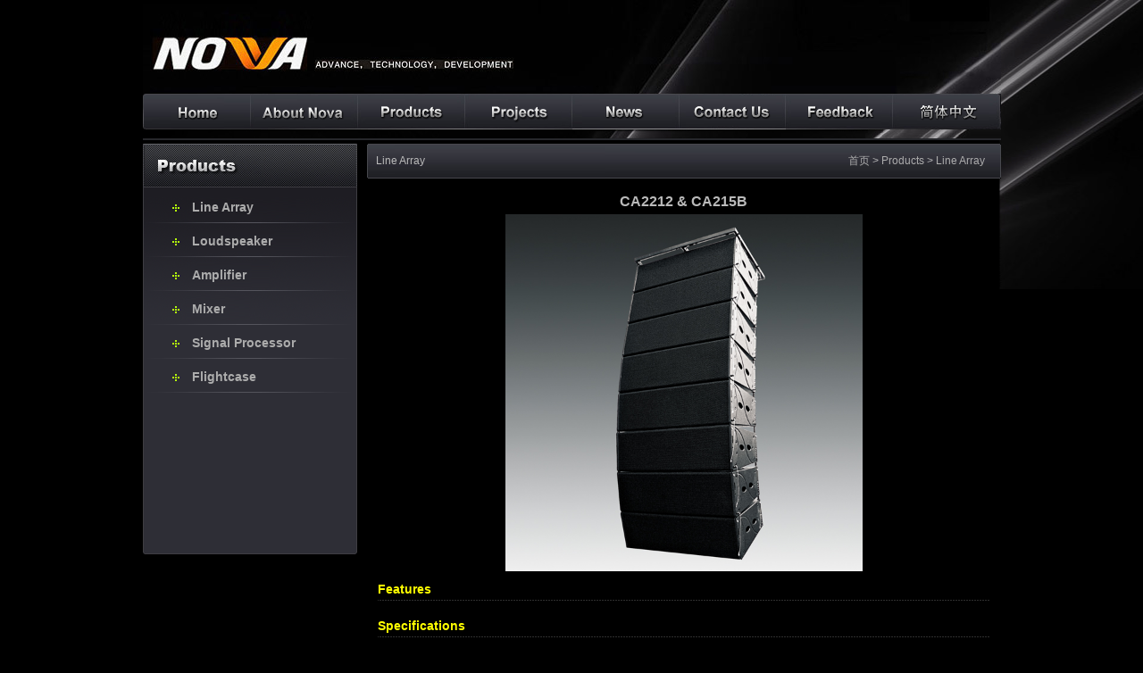

--- FILE ---
content_type: text/html
request_url: http://novaacoustics.com/Products/Line_Array/6.html
body_size: 2126
content:
<!DOCTYPE html PUBLIC "-//W3C//DTD XHTML 1.0 Transitional//EN" "http://www.w3.org/TR/xhtml1/DTD/xhtml1-transitional.dtd">
<html xmlns="http://www.w3.org/1999/xhtml">
<head>
<meta http-equiv="Content-Type" content="text/html; charset=utf-8" />
<title>CA2212 &amp; CA215B</title>
<meta name="keywords" content="CA2212 &amp; CA215B-" />
<meta name="description" content="CA2212 &amp; CA215B-" />
<link href="/skin/inc/css.css" rel="stylesheet" type="text/css" />
<script src="/skin/inc/dh.js" type="text/javascript"></script>
</head>

<body>
<div id="box">
  <div id="top">
    <div id="tp_01"><img src="/skin/images/index_01.jpg" /></div>
    <div id="tp_02"><a href="/index.html" onmouseout="MM_swapImgRestore()" onmouseover="MM_swapImage('Image4','','/skin/images/indexa_04.gif',1)"><img src="/skin/images/index_04.gif" alt="首页" name="Image4" id="Image4" /></a><a href="/About_Nova.html" onmouseout="MM_swapImgRestore()" onmouseover="MM_swapImage('Image5','','/skin/images/indexa_05.gif',1)"><img src="/skin/images/index_05.gif" alt="About Nova" name="Image5" id="Image5" /></a><a href="/Products/" onmouseout="MM_swapImgRestore()" onmouseover="MM_swapImage('Image6','','/skin/images/indexa_06.gif',1)"><img src="/skin/images/index_06.gif" alt="Products" name="Image6" id="Image6" /></a><a href="/Projects/" onmouseout="MM_swapImgRestore()" onmouseover="MM_swapImage('Image9','','/skin/images/indexa_09.gif',1)"><img src="/skin/images/index_09.gif" alt="Projects" name="Image9" id="Image9" /></a><a href="/News/" onmouseout="MM_swapImgRestore()" onmouseover="MM_swapImage('Image7','','/skin/images/indexa_07.gif',1)"><img src="/skin/images/index_07.gif" alt="News" name="Image7" id="Image7" /></a><a href="/Contact_Us.html" onmouseout="MM_swapImgRestore()" onmouseover="MM_swapImage('Image8','','/skin/images/indexa_08.gif',1)"><img src="/skin/images/index_08.gif" alt="Contact Us" name="Image8" id="Image8" /></a><a href="/e/tool/feedback/?bid=1" onmouseout="MM_swapImgRestore()" onmouseover="MM_swapImage('Image10','','/skin/images/indexa_10.gif',1)"><img src="/skin/images/index_10.gif" alt="Feedback" name="Image10" id="Image10" /></a><a href="#" onmouseout="MM_swapImgRestore()" onmouseover="MM_swapImage('Image11','','/skin/images/indexa_11.gif',1)"><img src="/skin/images/index_11.gif" alt="简体中文" name="Image11" id="Image11" /></a></div>
    <div id="tp_03"><script src="/Flash.html"></script></div>
  </div>
  <div id="mail">
    <div id="left">
      <div id="lt_01"><img src="/skin/images/index_17.gif" /></div>
      <div id="lt_02">
        <ul id="lt_02a">
          <li><a href="/Products/Line_Array/">Line Array</a></li>
          <li><a href="/Products/Loudspeaker/">Loudspeaker</a></li>
          <li><a href="/Products/Amplifier/">Amplifier</a></li>
          <li><a href="/Products/Mixer/">Mixer</a></li>
          <li><a href="/Products/Signal_Processor/">Signal Processor</a></li>
          <li><a href="/Products/Projects/">Flightcase</a></li>
        </ul>
      </div>
      <div id="lt_03"><img src="/skin/images/index_30.gif" /></div>
    </div>
    <div id="right">
      <div id="rt_01">
        <table width="100%" border="0" cellspacing="0" cellpadding="0">
          <tr>
            <td>Line Array</td>
            <td align="right"><a href="/">首页</a>&nbsp;>&nbsp;<a href="/Products/">Products</a>&nbsp;>&nbsp;<a href="/Products/Line_Array/">Line Array</a></td>
          </tr>
        </table>
      </div>
      <div id="rt_03">
        <h1>CA2212 & CA215B</h1>
        <div id="rt_06">
          <div id="rt_04a"><a href="/d/file/Products/Line_Array/2014-07-22/754a08e5d0c39a1b873f989b3199ab58.jpg" target="_blank"><img src="/d/file/Products/Line_Array/2014-07-22/754a08e5d0c39a1b873f989b3199ab58.jpg" /></a></div>
          <div class="rt_04b">Features</div>
          <div class="rt_04c"></div>
          <div class="rt_04b">Specifications</div>
          <div class="rt_04c"><table x:str="" border="0" cellpadding="0" cellspacing="0" width="585" style="border-collapse:
    collapse;width:439pt">
    <colgroup><col width="160" style="mso-width-source:userset;mso-width-alt:5120;width:120pt" />  <col width="233" style="mso-width-source:userset;mso-width-alt:7456;width:175pt" />  <col width="192" style="mso-width-source:userset;mso-width-alt:6144;width:144pt" />  </colgroup>
    <tbody>
        <tr height="17" style="height:12.75pt">
            <td height="17" class="xl27" width="160" style="height:12.75pt;width:120pt">Model   number</td>
            <td class="xl34" width="233" style="border-left:none;width:175pt">CA-2212</td>
            <td class="xl28" width="192" style="border-left:none;width:144pt">CA-215B</td>
        </tr>
        <tr height="17" style="height:12.75pt">
            <td height="17" class="xl25" style="height:12.75pt;border-top:none">Type</td>
            <td class="xl33" style="border-top:none;border-left:none">2-way line array</td>
            <td class="xl26" style="border-top:none;border-left:none">SUBWOOFER</td>
        </tr>
        <tr height="17" style="height:12.75pt">
            <td height="17" class="xl25" style="height:12.75pt;border-top:none">Frequency   response</td>
            <td class="xl24" style="border-top:none;border-left:none">55Hz-19KHz(-10dB)</td>
            <td class="xl29" style="border-top:none;border-left:none">30Hz-250Hz(-10dB)</td>
        </tr>
        <tr height="17" style="height:12.75pt">
            <td height="17" class="xl25" style="height:12.75pt;border-top:none">　</td>
            <td class="xl24" style="border-top:none;border-left:none">50Hz-18KHz(&plusmn;3dB)</td>
            <td class="xl29" style="border-top:none;border-left:none">35Hz-200Hz(&plusmn;3dB)</td>
        </tr>
        <tr height="17" style="height:12.75pt">
            <td height="17" class="xl25" style="height:12.75pt;border-top:none">RMS power</td>
            <td class="xl24" style="border-top:none;border-left:none">HF:100W, LF:800W</td>
            <td class="xl29" style="border-top:none;border-left:none">800W</td>
        </tr>
        <tr height="17" style="height:12.75pt">
            <td height="17" class="xl25" style="height:12.75pt;border-top:none">Program power</td>
            <td class="xl24" style="border-top:none;border-left:none">HF:200W. LF:1600W</td>
            <td class="xl29" style="border-top:none;border-left:none">1600W</td>
        </tr>
        <tr height="17" style="height:12.75pt">
            <td height="17" class="xl25" style="height:12.75pt;border-top:none">Norminal   Impedance</td>
            <td class="xl24" style="border-top:none;border-left:none">LF:4Ohm,HF:4Ohm</td>
            <td class="xl29" style="border-top:none;border-left:none">4Ohm</td>
        </tr>
        <tr height="17" style="height:12.75pt">
            <td height="17" class="xl25" style="height:12.75pt;border-top:none">Sensitivity</td>
            <td class="xl24" style="border-top:none;border-left:none">105dB/W/M</td>
            <td class="xl29" style="border-top:none;border-left:none">101dB/W/M</td>
        </tr>
        <tr height="17" style="height:12.75pt">
            <td height="17" class="xl25" style="height:12.75pt;border-top:none">Max SPL</td>
            <td class="xl24" style="border-top:none;border-left:none">134dB</td>
            <td class="xl29" style="border-top:none;border-left:none">130dB</td>
        </tr>
        <tr height="17" style="height:12.75pt">
            <td height="17" class="xl25" style="height:12.75pt;border-top:none">Component</td>
            <td class="xl24" style="border-top:none;border-left:none">2x12&quot;+3&quot;</td>
            <td class="xl29" style="border-top:none;border-left:none">2X15&quot; SUBWOOFER</td>
        </tr>
        <tr height="17" style="height:12.75pt">
            <td height="17" class="xl25" style="height:12.75pt;border-top:none">Coverage   Angles</td>
            <td class="xl24" style="border-top:none;border-left:none">90H&deg;x10&deg;V</td>
            <td class="xl29" style="border-top:none;border-left:none">N/A</td>
        </tr>
        <tr height="18" style="height:13.5pt">
            <td height="18" class="xl30" style="height:13.5pt;border-top:none">Dimenstion</td>
            <td class="xl32" style="border-top:none;border-left:none">920x(370x270)x570mm</td>
            <td class="xl31" style="border-top:none;border-left:none">480x920x805mm</td>
        </tr>
    </tbody>
</table></div>
        </div>
        <div id="rt_05">
          <table width="100%" border="0" cellspacing="0" cellpadding="0">  
            <tr>
              <td width="9%" align="right">Next：</td>
              <td width="91%"><a href='/Products/Line_Array/7.html'>CA-2712&CA218T</a></td>
            </tr>
            <tr>
              <td align="right">Previous：</td>
              <td><a href='/Products/Line_Array/5.html'>CA0010 & CA28W</a></td>
            </tr>
          </table>
        </div>
      </div>
    </div>
    <div class="cleft"></div>
  </div>
</div>
<div id="boxa">
  <div id="foot"><img src="/skin/images/index_32.gif" /></div>
</div>
</body>
</html>


--- FILE ---
content_type: text/html
request_url: http://novaacoustics.com/Flash.html
body_size: 828
content:
<script type="text/javascript">
<!--
 var interval_time=2;
 var focus_width=959;
 var focus_height=203;
 var text_height=0;
 var text_align="center";
 var swf_height = focus_height+text_height;
 var swfpath="/e/data/images/pixviewer.swf";
 var swfpatha="/e/data/images/pixviewer.swf";
 
 var pics="%2Fd%2Ffile%2FFlash%2F2014-07-22%2F515d0efd28c6f1e816d78c7f83812a3e.jpg%7C%2Fd%2Ffile%2FFlash%2F2014-07-22%2F3780605a732f87953171b7d11dd4a808.jpg%7C%2Fd%2Ffile%2FFlash%2F2014-07-22%2F80f126dc1cf8589459996ccbfae94c50.jpg%7C%2Fd%2Ffile%2FFlash%2F2014-07-22%2F06a573a890cda9a025cc1a190079f1b5.jpg%7C%2Fd%2Ffile%2FFlash%2F2014-07-22%2Fe94bf3b3ec7b4cf5bff5b597a865c1c9.jpg";
 var links="%2FFlash%2F74.html%7C%23%7C%23%7C%23%7C%23";
 var texts="||||";
 
 document.write('<object classid="clsid:d27cdb6e-ae6d-11cf-96b8-444553540000" codebase="http://fpdownload.macromedia.com/pub/shockwave/cabs/flash/swflash.cab#version=8,0,0,0" width="'+ focus_width +'" height="'+ swf_height +'">');
 document.write('<param name="movie" value="'+swfpath+'"><param name="quality" value="high"><param name="bgcolor" value="#ffffff">');
 document.write('<param name="menu" value="false"><param name=wmode value="opaque">');
 document.write('<param name="FlashVars" value="pics='+pics+'&links='+links+'&texts='+texts+'&borderwidth='+focus_width+'&borderheight='+focus_height+'&textheight='+text_height+'&text_align='+text_align+'&interval_time='+interval_time+'">');
 document.write('<embed src="'+swfpath+'" wmode="opaque" FlashVars="pics='+pics+'&links='+links+'&texts='+texts+'&borderwidth='+focus_width+'&borderheight='+focus_height+'&textheight='+text_height+'&text_align='+text_align+'&interval_time='+interval_time+'" menu="false" bgcolor="#ffffff" quality="high" width="'+ focus_width +'" height="'+ swf_height +'" allowScriptAccess="sameDomain" type="application/x-shockwave-flash" pluginspage="http://www.macromedia.com/go/getflashplayer" />');
 document.write('</object>');
//-->
</script>


--- FILE ---
content_type: text/css
request_url: http://novaacoustics.com/skin/inc/css.css
body_size: 1260
content:
@charset "utf-8";
* {
	margin: 0px;
}
li,img,div,ul,span,table {
	padding: 0px;
/*	_zoom:1; 
	margin-left: value; 
	_margin-left: value-3px; */
}
img {
	border-width: 0px;
}
li {
	list-style-type: none;
}
p {
	padding: 3px 0px 3px 0px;
}
.cleft {
	clear: both;
}
body {
	font-family: Arial;
	font-size: 12px;
	line-height: 20px;
	color: #BABABA;
	background-color: #000000;
	background-image: url(/skin/images/bj.gif);
	background-repeat: no-repeat;
	background-position: center top;
}
a {
	color: #ACACAC;
	text-decoration: none;
}
a:hover {
	color: #FF0000;
	text-decoration: none;
}
#box {
	width: 961px;
	margin-right: auto;
	margin-left: auto;
}
#top {
	width: 961px;
}
#tp_02 {
	background-image: url(/skin/images/index_12.gif);
	background-position: bottom;
	padding-bottom: 10px;
	background-repeat: no-repeat;
}
#tp_03 {
	border: 1px solid #26272B;
	margin-bottom: 4px;
}
#mail {
	width: 961px;
}
#left {
	width: 240px;
	float: left;
	margin-right: 11px;
	background-image: url(/skin/images/index_03.gif);
	background-repeat: repeat-y;
}
#lt_02a {
	background-image: url(/skin/images/index_23.gif);
	background-repeat: no-repeat;
	background-position: top;
}
#lt_02 {
	background-image: url(/skin/images/index_13.gif);
	background-repeat: repeat-x;
	margin-right: 1px;
	margin-left: 1px;
	padding: 2px 2px 177px 2px;
}
#lt_02 li {
	font-size: 14px;
	padding-left: 52px;
	line-height: 30px;
	height: 33px;
	padding-top: 5px; font-weight:bold
}
#right {
	width: 710px;
	float: left;
}
#rt_01 {
	background-image: url(/skin/images/index_19.gif);
	background-repeat: no-repeat;
	height: 39px;
	padding-right: 18px;
	padding-left: 10px;
	line-height: 39px;
}
#rt_02 {
}

.rt_02a img {
	border: 3px solid #2E2E36;
	height: 157px;
	width: 188px;
}
.rt_02a {
	text-align: center;
	font-size: 14px;
	padding-top: 12px;
}
.rt_02b {
	padding-top: 8px;
}
#sl {
	float: left;
	width: 710px;
	border: 1px solid #B6B6B6;
}
#sr {
	float: left;
	width: 249px;
}
#sr_02 {
	padding-left: 8px;
}
#sr_03 {
	background-image: url(/skin/images/e_15.gif);
	background-repeat: no-repeat;
	height: 240px;
	padding-left: 42px;
	padding-bottom: 4px;
	padding-right: 20px;
	color: #646569;
}
#sr_03 li {
	height: 44px;
	padding-top: 4px;
}
#sy {
	padding-top: 10px;
	padding-left: 1px;
}
#boxa {
	background-image: url(/skin/images/db.gif);
	background-repeat: no-repeat;
	background-position: center bottom;
	padding-bottom: 109px;
}
#foot {
	width: 961px;
	margin-right: auto;
	margin-left: auto;
	padding-top: 10px;
}
#rt_03 {
	line-height: 1.8;
	padding: 12px;
	width: 686px;
	overflow: hidden;
}
#page {
	line-height: 16px;
	text-align: center;
	padding-top: 5px;
	color: #FFFFFF;
}
#page a {
	border: 1px solid #575757;
	background-color: #000000;
	display: inline-block;
	padding-right: 4px;
	padding-left: 4px;
	color: #FFFFFF;
}
#page a:hover {
	color: #CCCCCC;
	background-color: #FF0000;
	text-decoration: none;
}
#rt_03a li {
	background-image: url(/skin/images/e_17.gif);
	background-repeat: no-repeat;
	padding-left: 12px;
	padding-right: 6px;
	line-height: 24px;
	height: 24px;
	padding-top: 3px;
}
.sj {
	float: right;
}
h1 {
	font-size: 16px;
	text-align: center;
}
h5 {
	font-size: 12px;
	font-weight: normal;
	background-image: url(/skin/images/e_18.gif);
	background-repeat: repeat-x;
	background-position: 0px bottom;
	text-align: center;
}
#rt_05 {
	background-image: url(/skin/images/e_18.gif);
	background-repeat: repeat-x;
	background-position: 0px top;
	padding-top: 8px;
	margin-top: 5px;
	padding-right: 5px;
	padding-left: 5px;
}
#rt_04 {
	line-height: 1.8;
	padding: 5px;
	width: 676px;
	overflow: hidden;
}
#rt_04a {
	text-align: center;
	padding-bottom: 8px;
}
#rt_04a img {
	width: 400px;
}

.rt_04b {
	font-size: 14px;
	font-weight: bold;
	color: #FFFF00;
	background-image: url(/skin/images/e_18.gif);
	background-repeat: repeat-x;
	background-position: bottom;
}
.rt_04c {
	padding: 8px;
}
.rc_01 td {
	border-right-width: 1px;
	border-bottom-width: 1px;
	border-right-style: solid;
	border-bottom-style: solid;
	border-right-color: #54545C;
	border-bottom-color: #54545C;
}
.rc_01 {
	border-top-width: 1px;
	border-left-width: 1px;
	border-top-style: solid;
	border-left-style: solid;
	border-left-color: #54545C;
	border-top-color: #54545C;
}
#rt_06 {
	line-height: 1.8;
	width: 686px;
	overflow: hidden;
}
